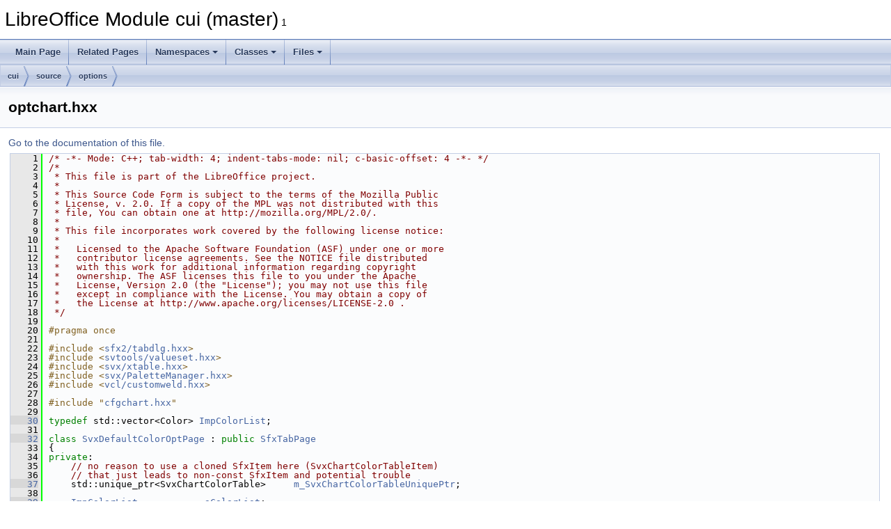

--- FILE ---
content_type: text/html
request_url: https://docs.libreoffice.org/cui/html/optchart_8hxx_source.html
body_size: 6400
content:
<!DOCTYPE html PUBLIC "-//W3C//DTD XHTML 1.0 Transitional//EN" "https://www.w3.org/TR/xhtml1/DTD/xhtml1-transitional.dtd">
<html xmlns="http://www.w3.org/1999/xhtml">
<head>
<meta http-equiv="Content-Type" content="text/xhtml;charset=UTF-8"/>
<meta http-equiv="X-UA-Compatible" content="IE=11"/>
<meta name="generator" content="Doxygen 1.9.3"/>
<meta name="viewport" content="width=device-width, initial-scale=1"/>
<title>LibreOffice Module cui (master): optchart.hxx Source File</title>
<link href="tabs.css" rel="stylesheet" type="text/css"/>
<script type="text/javascript" src="jquery.js"></script>
<script type="text/javascript" src="dynsections.js"></script>
<link href="doxygen.css" rel="stylesheet" type="text/css" />
</head>
<body>
<div id="top"><!-- do not remove this div, it is closed by doxygen! -->
<div id="titlearea">
<table cellspacing="0" cellpadding="0">
 <tbody>
 <tr id="projectrow">
  <td id="projectalign">
   <div id="projectname">LibreOffice Module cui (master)<span id="projectnumber">&#160;1</span>
   </div>
  </td>
 </tr>
 </tbody>
</table>
</div>
<!-- end header part -->
<!-- Generated by Doxygen 1.9.3 -->
<script type="text/javascript" src="menudata.js"></script>
<script type="text/javascript" src="menu.js"></script>
<script type="text/javascript">
/* @license magnet:?xt=urn:btih:d3d9a9a6595521f9666a5e94cc830dab83b65699&amp;dn=expat.txt MIT */
$(function() {
  initMenu('',false,false,'search.php','Search');
});
/* @license-end */
</script>
<div id="main-nav"></div>
<div id="nav-path" class="navpath">
  <ul>
<li class="navelem"><a class="el" href="dir_818c61ed1f258da69d7c875991a67a52.html">cui</a></li><li class="navelem"><a class="el" href="dir_2638bfc581d87db0d6a5e142c687285a.html">source</a></li><li class="navelem"><a class="el" href="dir_993684c417263a86ce71dc5878907762.html">options</a></li>  </ul>
</div>
</div><!-- top -->
<div class="header">
  <div class="headertitle"><div class="title">optchart.hxx</div></div>
</div><!--header-->
<div class="contents">
<a href="optchart_8hxx.html">Go to the documentation of this file.</a><div class="fragment"><div class="line"><a id="l00001" name="l00001"></a><span class="lineno">    1</span><span class="comment">/* -*- Mode: C++; tab-width: 4; indent-tabs-mode: nil; c-basic-offset: 4 -*- */</span></div>
<div class="line"><a id="l00002" name="l00002"></a><span class="lineno">    2</span><span class="comment">/*</span></div>
<div class="line"><a id="l00003" name="l00003"></a><span class="lineno">    3</span><span class="comment"> * This file is part of the LibreOffice project.</span></div>
<div class="line"><a id="l00004" name="l00004"></a><span class="lineno">    4</span><span class="comment"> *</span></div>
<div class="line"><a id="l00005" name="l00005"></a><span class="lineno">    5</span><span class="comment"> * This Source Code Form is subject to the terms of the Mozilla Public</span></div>
<div class="line"><a id="l00006" name="l00006"></a><span class="lineno">    6</span><span class="comment"> * License, v. 2.0. If a copy of the MPL was not distributed with this</span></div>
<div class="line"><a id="l00007" name="l00007"></a><span class="lineno">    7</span><span class="comment"> * file, You can obtain one at http://mozilla.org/MPL/2.0/.</span></div>
<div class="line"><a id="l00008" name="l00008"></a><span class="lineno">    8</span><span class="comment"> *</span></div>
<div class="line"><a id="l00009" name="l00009"></a><span class="lineno">    9</span><span class="comment"> * This file incorporates work covered by the following license notice:</span></div>
<div class="line"><a id="l00010" name="l00010"></a><span class="lineno">   10</span><span class="comment"> *</span></div>
<div class="line"><a id="l00011" name="l00011"></a><span class="lineno">   11</span><span class="comment"> *   Licensed to the Apache Software Foundation (ASF) under one or more</span></div>
<div class="line"><a id="l00012" name="l00012"></a><span class="lineno">   12</span><span class="comment"> *   contributor license agreements. See the NOTICE file distributed</span></div>
<div class="line"><a id="l00013" name="l00013"></a><span class="lineno">   13</span><span class="comment"> *   with this work for additional information regarding copyright</span></div>
<div class="line"><a id="l00014" name="l00014"></a><span class="lineno">   14</span><span class="comment"> *   ownership. The ASF licenses this file to you under the Apache</span></div>
<div class="line"><a id="l00015" name="l00015"></a><span class="lineno">   15</span><span class="comment"> *   License, Version 2.0 (the &quot;License&quot;); you may not use this file</span></div>
<div class="line"><a id="l00016" name="l00016"></a><span class="lineno">   16</span><span class="comment"> *   except in compliance with the License. You may obtain a copy of</span></div>
<div class="line"><a id="l00017" name="l00017"></a><span class="lineno">   17</span><span class="comment"> *   the License at http://www.apache.org/licenses/LICENSE-2.0 .</span></div>
<div class="line"><a id="l00018" name="l00018"></a><span class="lineno">   18</span><span class="comment"> */</span></div>
<div class="line"><a id="l00019" name="l00019"></a><span class="lineno">   19</span> </div>
<div class="line"><a id="l00020" name="l00020"></a><span class="lineno">   20</span><span class="preprocessor">#pragma once</span></div>
<div class="line"><a id="l00021" name="l00021"></a><span class="lineno">   21</span> </div>
<div class="line"><a id="l00022" name="l00022"></a><span class="lineno">   22</span><span class="preprocessor">#include &lt;<a class="codeRef" href="./sfx2/html/tabdlg_8hxx.html">sfx2/tabdlg.hxx</a>&gt;</span></div>
<div class="line"><a id="l00023" name="l00023"></a><span class="lineno">   23</span><span class="preprocessor">#include &lt;<a class="codeRef" href="./svtools/html/valueset_8hxx.html">svtools/valueset.hxx</a>&gt;</span></div>
<div class="line"><a id="l00024" name="l00024"></a><span class="lineno">   24</span><span class="preprocessor">#include &lt;<a class="codeRef" href="./svx/html/xtable_8hxx.html">svx/xtable.hxx</a>&gt;</span></div>
<div class="line"><a id="l00025" name="l00025"></a><span class="lineno">   25</span><span class="preprocessor">#include &lt;<a class="codeRef" href="./svx/html/PaletteManager_8hxx.html">svx/PaletteManager.hxx</a>&gt;</span></div>
<div class="line"><a id="l00026" name="l00026"></a><span class="lineno">   26</span><span class="preprocessor">#include &lt;<a class="codeRef" href="./vcl/html/customweld_8hxx.html">vcl/customweld.hxx</a>&gt;</span></div>
<div class="line"><a id="l00027" name="l00027"></a><span class="lineno">   27</span> </div>
<div class="line"><a id="l00028" name="l00028"></a><span class="lineno">   28</span><span class="preprocessor">#include &quot;<a class="code" href="cfgchart_8hxx.html">cfgchart.hxx</a>&quot;</span></div>
<div class="line"><a id="l00029" name="l00029"></a><span class="lineno">   29</span> </div>
<div class="line"><a id="l00030" name="l00030"></a><span class="lineno"><a class="line" href="optchart_8hxx.html#a259e1b1126a770ca887e84da9e556d04">   30</a></span><span class="keyword">typedef</span> std::vector&lt;Color&gt; <a class="code hl_typedef" href="optchart_8hxx.html#a259e1b1126a770ca887e84da9e556d04">ImpColorList</a>;</div>
<div class="line"><a id="l00031" name="l00031"></a><span class="lineno">   31</span> </div>
<div class="line"><a id="l00032" name="l00032"></a><span class="lineno"><a class="line" href="classSvxDefaultColorOptPage.html">   32</a></span><span class="keyword">class </span><a class="code hl_class" href="classSvxDefaultColorOptPage.html">SvxDefaultColorOptPage</a> : <span class="keyword">public</span> <a class="code hl_classRef" href="./sfx2/html/classSfxTabPage.html">SfxTabPage</a></div>
<div class="line"><a id="l00033" name="l00033"></a><span class="lineno">   33</span>{</div>
<div class="line"><a id="l00034" name="l00034"></a><span class="lineno">   34</span><span class="keyword">private</span>:</div>
<div class="line"><a id="l00035" name="l00035"></a><span class="lineno">   35</span>    <span class="comment">// no reason to use a cloned SfxItem here (SvxChartColorTableItem)</span></div>
<div class="line"><a id="l00036" name="l00036"></a><span class="lineno">   36</span>    <span class="comment">// that just leads to non-const SfxItem and potential trouble</span></div>
<div class="line"><a id="l00037" name="l00037"></a><span class="lineno"><a class="line" href="classSvxDefaultColorOptPage.html#af557e39b3002ac1889ddb851025d90dc">   37</a></span>    std::unique_ptr&lt;SvxChartColorTable&gt;     <a class="code hl_variable" href="classSvxDefaultColorOptPage.html#af557e39b3002ac1889ddb851025d90dc">m_SvxChartColorTableUniquePtr</a>;</div>
<div class="line"><a id="l00038" name="l00038"></a><span class="lineno">   38</span> </div>
<div class="line"><a id="l00039" name="l00039"></a><span class="lineno"><a class="line" href="classSvxDefaultColorOptPage.html#af8cee6e50d581d7e7add5d689f8a16bb">   39</a></span>    <a class="code hl_typedef" href="optchart_8hxx.html#a259e1b1126a770ca887e84da9e556d04">ImpColorList</a>            <a class="code hl_variable" href="classSvxDefaultColorOptPage.html#af8cee6e50d581d7e7add5d689f8a16bb">aColorList</a>;</div>
<div class="line"><a id="l00040" name="l00040"></a><span class="lineno"><a class="line" href="classSvxDefaultColorOptPage.html#aebd945de7212d756331ce0bed5648936">   40</a></span>    <a class="code hl_classRef" href="./svx/html/classPaletteManager.html">PaletteManager</a>          <a class="code hl_variable" href="classSvxDefaultColorOptPage.html#aebd945de7212d756331ce0bed5648936">aPaletteManager</a>;</div>
<div class="line"><a id="l00041" name="l00041"></a><span class="lineno">   41</span> </div>
<div class="line"><a id="l00042" name="l00042"></a><span class="lineno"><a class="line" href="classSvxDefaultColorOptPage.html#a99d01a93da3459ec414c1c0a4b83cd1a">   42</a></span>    std::unique_ptr&lt;weld::TreeView&gt; <a class="code hl_variable" href="classSvxDefaultColorOptPage.html#a99d01a93da3459ec414c1c0a4b83cd1a">m_xLbChartColors</a>;</div>
<div class="line"><a id="l00043" name="l00043"></a><span class="lineno"><a class="line" href="classSvxDefaultColorOptPage.html#af243b9c83f640319084705ae0138dae6">   43</a></span>    std::unique_ptr&lt;weld::ComboBox&gt; <a class="code hl_variable" href="classSvxDefaultColorOptPage.html#af243b9c83f640319084705ae0138dae6">m_xLbPaletteSelector</a>;</div>
<div class="line"><a id="l00044" name="l00044"></a><span class="lineno"><a class="line" href="classSvxDefaultColorOptPage.html#a1002b894fe6a3a611142715931093a31">   44</a></span>    std::unique_ptr&lt;weld::Button&gt; <a class="code hl_variable" href="classSvxDefaultColorOptPage.html#a1002b894fe6a3a611142715931093a31">m_xPBDefault</a>;</div>
<div class="line"><a id="l00045" name="l00045"></a><span class="lineno"><a class="line" href="classSvxDefaultColorOptPage.html#ad36a6c9db77c1930923c6882d59adad6">   45</a></span>    std::unique_ptr&lt;weld::Button&gt; <a class="code hl_variable" href="classSvxDefaultColorOptPage.html#ad36a6c9db77c1930923c6882d59adad6">m_xPBAdd</a>;</div>
<div class="line"><a id="l00046" name="l00046"></a><span class="lineno"><a class="line" href="classSvxDefaultColorOptPage.html#afcaa0ccf4f08143eeb8438c00e7fe3bf">   46</a></span>    std::unique_ptr&lt;weld::Button&gt; <a class="code hl_variable" href="classSvxDefaultColorOptPage.html#afcaa0ccf4f08143eeb8438c00e7fe3bf">m_xPBRemove</a>;</div>
<div class="line"><a id="l00047" name="l00047"></a><span class="lineno"><a class="line" href="classSvxDefaultColorOptPage.html#ac548b5bb4dcf19bbdee76713648f6dfd">   47</a></span>    std::unique_ptr&lt;SvxColorValueSet&gt; <a class="code hl_variable" href="classSvxDefaultColorOptPage.html#ac548b5bb4dcf19bbdee76713648f6dfd">m_xValSetColorBox</a>;</div>
<div class="line"><a id="l00048" name="l00048"></a><span class="lineno"><a class="line" href="classSvxDefaultColorOptPage.html#ab745277b3d0a226f4f37ed60d0b60248">   48</a></span>    std::unique_ptr&lt;weld::CustomWeld&gt; <a class="code hl_variable" href="classSvxDefaultColorOptPage.html#ab745277b3d0a226f4f37ed60d0b60248">m_xValSetColorBoxWin</a>;</div>
<div class="line"><a id="l00049" name="l00049"></a><span class="lineno">   49</span> </div>
<div class="line"><a id="l00050" name="l00050"></a><span class="lineno"><a class="line" href="classSvxDefaultColorOptPage.html#a7224b6c2fdbcb4d66f1767a83eb23d9a">   50</a></span>    <a class="code hl_function" href="classSvxDefaultColorOptPage.html#a7224b6c2fdbcb4d66f1767a83eb23d9a">DECL_LINK</a>(ResetToDefaults, <a class="code hl_classRef" href="./vcl/html/classweld_1_1Button.html">weld::Button</a>&amp;, <span class="keywordtype">void</span>);</div>
<div class="line"><a id="l00051" name="l00051"></a><span class="lineno"><a class="line" href="classSvxDefaultColorOptPage.html#a5096b62eb97ff4f518729046d53df39d">   51</a></span>    <a class="code hl_function" href="classSvxDefaultColorOptPage.html#a5096b62eb97ff4f518729046d53df39d">DECL_LINK</a>(AddChartColor, <a class="code hl_classRef" href="./vcl/html/classweld_1_1Button.html">weld::Button</a>&amp;, <span class="keywordtype">void</span>);</div>
<div class="line"><a id="l00052" name="l00052"></a><span class="lineno"><a class="line" href="classSvxDefaultColorOptPage.html#afdc71c05d9a80a948cb05b5d203d8e64">   52</a></span>    <a class="code hl_function" href="classSvxDefaultColorOptPage.html#afdc71c05d9a80a948cb05b5d203d8e64">DECL_LINK</a>(RemoveChartColor, <a class="code hl_classRef" href="./vcl/html/classweld_1_1Button.html">weld::Button</a>&amp;, <span class="keywordtype">void</span>);</div>
<div class="line"><a id="l00053" name="l00053"></a><span class="lineno"><a class="line" href="classSvxDefaultColorOptPage.html#a88ad2e9f90cb3dd1fb44487493669873">   53</a></span>    <a class="code hl_function" href="classSvxDefaultColorOptPage.html#a88ad2e9f90cb3dd1fb44487493669873">DECL_LINK</a>(BoxClickedHdl, <a class="code hl_classRef" href="./svtools/html/classValueSet.html">ValueSet</a>*, <span class="keywordtype">void</span>);</div>
<div class="line"><a id="l00054" name="l00054"></a><span class="lineno"><a class="line" href="classSvxDefaultColorOptPage.html#af1c8f0adafa01f33600d9985702c9f2c">   54</a></span>    <a class="code hl_function" href="classSvxDefaultColorOptPage.html#af1c8f0adafa01f33600d9985702c9f2c">DECL_LINK</a>(SelectPaletteLbHdl, <a class="code hl_classRef" href="./vcl/html/classweld_1_1ComboBox.html">weld::ComboBox</a>&amp;, <span class="keywordtype">void</span>);</div>
<div class="line"><a id="l00055" name="l00055"></a><span class="lineno">   55</span> </div>
<div class="line"><a id="l00056" name="l00056"></a><span class="lineno">   56</span>    <span class="keywordtype">void</span> <a class="code hl_function" href="classSvxDefaultColorOptPage.html#ae9164618f972f1fcb5ece2b32ac4449e">FillPaletteLB</a>();</div>
<div class="line"><a id="l00057" name="l00057"></a><span class="lineno">   57</span> </div>
<div class="line"><a id="l00058" name="l00058"></a><span class="lineno">   58</span><span class="keyword">private</span>:</div>
<div class="line"><a id="l00059" name="l00059"></a><span class="lineno">   59</span>    <span class="keywordtype">void</span> <a class="code hl_function" href="classSvxDefaultColorOptPage.html#a12c4c63fbd9cf0dfac5043e3014dcfbe">InsertColorEntry</a>(<span class="keyword">const</span> <a class="code hl_classRef" href="./svx/html/classXColorEntry.html">XColorEntry</a>&amp; rEntry, sal_Int32 nPos = -1);</div>
<div class="line"><a id="l00060" name="l00060"></a><span class="lineno">   60</span>    <span class="keywordtype">void</span> <a class="code hl_function" href="classSvxDefaultColorOptPage.html#a51104785f25c724bbe93628d3b95faae">RemoveColorEntry</a>(sal_Int32 nPos);</div>
<div class="line"><a id="l00061" name="l00061"></a><span class="lineno">   61</span>    <span class="keywordtype">void</span> <a class="code hl_function" href="classSvxDefaultColorOptPage.html#abb0ab8fe52d278b0ebb06b2efbf4a37e">ModifyColorEntry</a>(<span class="keyword">const</span> <a class="code hl_classRef" href="./svx/html/classXColorEntry.html">XColorEntry</a>&amp; rEntry, sal_Int32 nPos);</div>
<div class="line"><a id="l00062" name="l00062"></a><span class="lineno">   62</span>    <span class="keywordtype">void</span> <a class="code hl_function" href="classSvxDefaultColorOptPage.html#a9e7a671976131e47b6c7c61a70b67ae1">ClearColorEntries</a>();</div>
<div class="line"><a id="l00063" name="l00063"></a><span class="lineno">   63</span>    <span class="keywordtype">void</span> <a class="code hl_function" href="classSvxDefaultColorOptPage.html#aff0ad83238d433bb4209216aef26a04e">FillBoxChartColorLB</a>();</div>
<div class="line"><a id="l00064" name="l00064"></a><span class="lineno">   64</span> </div>
<div class="line"><a id="l00065" name="l00065"></a><span class="lineno">   65</span><span class="keyword">public</span>:</div>
<div class="line"><a id="l00066" name="l00066"></a><span class="lineno">   66</span>    <a class="code hl_function" href="classSvxDefaultColorOptPage.html#a2e51006618a5923398df4704cfc123db">SvxDefaultColorOptPage</a>(<a class="code hl_classRef" href="./vcl/html/classweld_1_1Container.html">weld::Container</a>* pPage, <a class="code hl_classRef" href="./vcl/html/classweld_1_1DialogController.html">weld::DialogController</a>* pController, <span class="keyword">const</span> <a class="code hl_classRef" href="./svl/html/classSfxItemSet.html">SfxItemSet</a>&amp; rInAttrs);</div>
<div class="line"><a id="l00067" name="l00067"></a><span class="lineno">   67</span>    <span class="keyword">virtual</span> <a class="code hl_function" href="classSvxDefaultColorOptPage.html#ad926f122d311e5698b129bdc2a9f77e8">~SvxDefaultColorOptPage</a>() <span class="keyword">override</span>;</div>
<div class="line"><a id="l00068" name="l00068"></a><span class="lineno">   68</span> </div>
<div class="line"><a id="l00069" name="l00069"></a><span class="lineno">   69</span>    <span class="keywordtype">void</span>    <a class="code hl_function" href="classSvxDefaultColorOptPage.html#ab12fb088f268ad556bf44fd3f8d9e147">Construct</a>();</div>
<div class="line"><a id="l00070" name="l00070"></a><span class="lineno">   70</span> </div>
<div class="line"><a id="l00071" name="l00071"></a><span class="lineno">   71</span>    <span class="keyword">static</span> std::unique_ptr&lt;SfxTabPage&gt; <a class="code hl_function" href="classSvxDefaultColorOptPage.html#a1d1d7c02ea85c3e3c4f00130f31b17dd">Create</a>( <a class="code hl_classRef" href="./vcl/html/classweld_1_1Container.html">weld::Container</a>* pPage, <a class="code hl_classRef" href="./vcl/html/classweld_1_1DialogController.html">weld::DialogController</a>* pController, <span class="keyword">const</span> <a class="code hl_classRef" href="./svl/html/classSfxItemSet.html">SfxItemSet</a>* rInAttrs );</div>
<div class="line"><a id="l00072" name="l00072"></a><span class="lineno">   72</span>    <span class="keyword">virtual</span> <span class="keywordtype">bool</span>        <a class="code hl_function" href="classSvxDefaultColorOptPage.html#a1988bafe0ca20103586bdf8022dc1bd5">FillItemSet</a>( <a class="code hl_classRef" href="./svl/html/classSfxItemSet.html">SfxItemSet</a>* rOutAttrs ) <span class="keyword">override</span>;</div>
<div class="line"><a id="l00073" name="l00073"></a><span class="lineno">   73</span>    <span class="keyword">virtual</span> <span class="keywordtype">void</span>        <a class="code hl_function" href="classSvxDefaultColorOptPage.html#a0a2270cc3083c4e21e88c01a63fea0d9">Reset</a>( <span class="keyword">const</span> <a class="code hl_classRef" href="./svl/html/classSfxItemSet.html">SfxItemSet</a>* rInAttrs ) <span class="keyword">override</span>;</div>
<div class="line"><a id="l00074" name="l00074"></a><span class="lineno">   74</span> </div>
<div class="line"><a id="l00075" name="l00075"></a><span class="lineno">   75</span>    <span class="keywordtype">void</span>    <a class="code hl_function" href="classSvxDefaultColorOptPage.html#a5fad9e2c7cddcb6bb5465f0dad57281a">SaveChartOptions</a>();</div>
<div class="line"><a id="l00076" name="l00076"></a><span class="lineno">   76</span>};</div>
<div class="line"><a id="l00077" name="l00077"></a><span class="lineno">   77</span> </div>
<div class="line"><a id="l00078" name="l00078"></a><span class="lineno">   78</span><span class="comment">/* vim:set shiftwidth=4 softtabstop=4 expandtab: */</span></div>
<div class="ttc" id="aPaletteManager_8hxx_html"><div class="ttname"><a href="./svx/html/PaletteManager_8hxx.html">PaletteManager.hxx</a></div></div>
<div class="ttc" id="acfgchart_8hxx_html"><div class="ttname"><a href="cfgchart_8hxx.html">cfgchart.hxx</a></div></div>
<div class="ttc" id="aclassPaletteManager_html"><div class="ttname"><a href="./svx/html/classPaletteManager.html">PaletteManager</a></div></div>
<div class="ttc" id="aclassSfxItemSet_html"><div class="ttname"><a href="./svl/html/classSfxItemSet.html">SfxItemSet</a></div></div>
<div class="ttc" id="aclassSfxTabPage_html"><div class="ttname"><a href="./sfx2/html/classSfxTabPage.html">SfxTabPage</a></div></div>
<div class="ttc" id="aclassSvxDefaultColorOptPage_html"><div class="ttname"><a href="classSvxDefaultColorOptPage.html">SvxDefaultColorOptPage</a></div><div class="ttdef"><b>Definition:</b> <a href="optchart_8hxx_source.html#l00032">optchart.hxx:33</a></div></div>
<div class="ttc" id="aclassSvxDefaultColorOptPage_html_a0a2270cc3083c4e21e88c01a63fea0d9"><div class="ttname"><a href="classSvxDefaultColorOptPage.html#a0a2270cc3083c4e21e88c01a63fea0d9">SvxDefaultColorOptPage::Reset</a></div><div class="ttdeci">virtual void Reset(const SfxItemSet *rInAttrs) override</div><div class="ttdef"><b>Definition:</b> <a href="optchart_8cxx_source.html#l00156">optchart.cxx:156</a></div></div>
<div class="ttc" id="aclassSvxDefaultColorOptPage_html_a1002b894fe6a3a611142715931093a31"><div class="ttname"><a href="classSvxDefaultColorOptPage.html#a1002b894fe6a3a611142715931093a31">SvxDefaultColorOptPage::m_xPBDefault</a></div><div class="ttdeci">std::unique_ptr&lt; weld::Button &gt; m_xPBDefault</div><div class="ttdef"><b>Definition:</b> <a href="optchart_8hxx_source.html#l00044">optchart.hxx:44</a></div></div>
<div class="ttc" id="aclassSvxDefaultColorOptPage_html_a12c4c63fbd9cf0dfac5043e3014dcfbe"><div class="ttname"><a href="classSvxDefaultColorOptPage.html#a12c4c63fbd9cf0dfac5043e3014dcfbe">SvxDefaultColorOptPage::InsertColorEntry</a></div><div class="ttdeci">void InsertColorEntry(const XColorEntry &amp;rEntry, sal_Int32 nPos=-1)</div><div class="ttdef"><b>Definition:</b> <a href="optchart_8cxx_source.html#l00030">optchart.cxx:30</a></div></div>
<div class="ttc" id="aclassSvxDefaultColorOptPage_html_a1988bafe0ca20103586bdf8022dc1bd5"><div class="ttname"><a href="classSvxDefaultColorOptPage.html#a1988bafe0ca20103586bdf8022dc1bd5">SvxDefaultColorOptPage::FillItemSet</a></div><div class="ttdeci">virtual bool FillItemSet(SfxItemSet *rOutAttrs) override</div><div class="ttdef"><b>Definition:</b> <a href="optchart_8cxx_source.html#l00146">optchart.cxx:146</a></div></div>
<div class="ttc" id="aclassSvxDefaultColorOptPage_html_a1d1d7c02ea85c3e3c4f00130f31b17dd"><div class="ttname"><a href="classSvxDefaultColorOptPage.html#a1d1d7c02ea85c3e3c4f00130f31b17dd">SvxDefaultColorOptPage::Create</a></div><div class="ttdeci">static std::unique_ptr&lt; SfxTabPage &gt; Create(weld::Container *pPage, weld::DialogController *pController, const SfxItemSet *rInAttrs)</div><div class="ttdef"><b>Definition:</b> <a href="optchart_8cxx_source.html#l00141">optchart.cxx:141</a></div></div>
<div class="ttc" id="aclassSvxDefaultColorOptPage_html_a2e51006618a5923398df4704cfc123db"><div class="ttname"><a href="classSvxDefaultColorOptPage.html#a2e51006618a5923398df4704cfc123db">SvxDefaultColorOptPage::SvxDefaultColorOptPage</a></div><div class="ttdeci">SvxDefaultColorOptPage(weld::Container *pPage, weld::DialogController *pController, const SfxItemSet &amp;rInAttrs)</div><div class="ttdef"><b>Definition:</b> <a href="optchart_8cxx_source.html#l00091">optchart.cxx:91</a></div></div>
<div class="ttc" id="aclassSvxDefaultColorOptPage_html_a5096b62eb97ff4f518729046d53df39d"><div class="ttname"><a href="classSvxDefaultColorOptPage.html#a5096b62eb97ff4f518729046d53df39d">SvxDefaultColorOptPage::DECL_LINK</a></div><div class="ttdeci">DECL_LINK(AddChartColor, weld::Button &amp;, void)</div></div>
<div class="ttc" id="aclassSvxDefaultColorOptPage_html_a51104785f25c724bbe93628d3b95faae"><div class="ttname"><a href="classSvxDefaultColorOptPage.html#a51104785f25c724bbe93628d3b95faae">SvxDefaultColorOptPage::RemoveColorEntry</a></div><div class="ttdeci">void RemoveColorEntry(sal_Int32 nPos)</div><div class="ttdef"><b>Definition:</b> <a href="optchart_8cxx_source.html#l00058">optchart.cxx:58</a></div></div>
<div class="ttc" id="aclassSvxDefaultColorOptPage_html_a5fad9e2c7cddcb6bb5465f0dad57281a"><div class="ttname"><a href="classSvxDefaultColorOptPage.html#a5fad9e2c7cddcb6bb5465f0dad57281a">SvxDefaultColorOptPage::SaveChartOptions</a></div><div class="ttdeci">void SaveChartOptions()</div><div class="ttdef"><b>Definition:</b> <a href="optchart_8cxx_source.html#l00174">optchart.cxx:174</a></div></div>
<div class="ttc" id="aclassSvxDefaultColorOptPage_html_a7224b6c2fdbcb4d66f1767a83eb23d9a"><div class="ttname"><a href="classSvxDefaultColorOptPage.html#a7224b6c2fdbcb4d66f1767a83eb23d9a">SvxDefaultColorOptPage::DECL_LINK</a></div><div class="ttdeci">DECL_LINK(ResetToDefaults, weld::Button &amp;, void)</div></div>
<div class="ttc" id="aclassSvxDefaultColorOptPage_html_a88ad2e9f90cb3dd1fb44487493669873"><div class="ttname"><a href="classSvxDefaultColorOptPage.html#a88ad2e9f90cb3dd1fb44487493669873">SvxDefaultColorOptPage::DECL_LINK</a></div><div class="ttdeci">DECL_LINK(BoxClickedHdl, ValueSet *, void)</div></div>
<div class="ttc" id="aclassSvxDefaultColorOptPage_html_a99d01a93da3459ec414c1c0a4b83cd1a"><div class="ttname"><a href="classSvxDefaultColorOptPage.html#a99d01a93da3459ec414c1c0a4b83cd1a">SvxDefaultColorOptPage::m_xLbChartColors</a></div><div class="ttdeci">std::unique_ptr&lt; weld::TreeView &gt; m_xLbChartColors</div><div class="ttdef"><b>Definition:</b> <a href="optchart_8hxx_source.html#l00042">optchart.hxx:42</a></div></div>
<div class="ttc" id="aclassSvxDefaultColorOptPage_html_a9e7a671976131e47b6c7c61a70b67ae1"><div class="ttname"><a href="classSvxDefaultColorOptPage.html#a9e7a671976131e47b6c7c61a70b67ae1">SvxDefaultColorOptPage::ClearColorEntries</a></div><div class="ttdeci">void ClearColorEntries()</div><div class="ttdef"><b>Definition:</b> <a href="optchart_8cxx_source.html#l00066">optchart.cxx:66</a></div></div>
<div class="ttc" id="aclassSvxDefaultColorOptPage_html_ab12fb088f268ad556bf44fd3f8d9e147"><div class="ttname"><a href="classSvxDefaultColorOptPage.html#ab12fb088f268ad556bf44fd3f8d9e147">SvxDefaultColorOptPage::Construct</a></div><div class="ttdeci">void Construct()</div><div class="ttdef"><b>Definition:</b> <a href="optchart_8cxx_source.html#l00133">optchart.cxx:133</a></div></div>
<div class="ttc" id="aclassSvxDefaultColorOptPage_html_ab745277b3d0a226f4f37ed60d0b60248"><div class="ttname"><a href="classSvxDefaultColorOptPage.html#ab745277b3d0a226f4f37ed60d0b60248">SvxDefaultColorOptPage::m_xValSetColorBoxWin</a></div><div class="ttdeci">std::unique_ptr&lt; weld::CustomWeld &gt; m_xValSetColorBoxWin</div><div class="ttdef"><b>Definition:</b> <a href="optchart_8hxx_source.html#l00048">optchart.hxx:48</a></div></div>
<div class="ttc" id="aclassSvxDefaultColorOptPage_html_abb0ab8fe52d278b0ebb06b2efbf4a37e"><div class="ttname"><a href="classSvxDefaultColorOptPage.html#abb0ab8fe52d278b0ebb06b2efbf4a37e">SvxDefaultColorOptPage::ModifyColorEntry</a></div><div class="ttdeci">void ModifyColorEntry(const XColorEntry &amp;rEntry, sal_Int32 nPos)</div><div class="ttdef"><b>Definition:</b> <a href="optchart_8cxx_source.html#l00072">optchart.cxx:72</a></div></div>
<div class="ttc" id="aclassSvxDefaultColorOptPage_html_ac548b5bb4dcf19bbdee76713648f6dfd"><div class="ttname"><a href="classSvxDefaultColorOptPage.html#ac548b5bb4dcf19bbdee76713648f6dfd">SvxDefaultColorOptPage::m_xValSetColorBox</a></div><div class="ttdeci">std::unique_ptr&lt; SvxColorValueSet &gt; m_xValSetColorBox</div><div class="ttdef"><b>Definition:</b> <a href="optchart_8hxx_source.html#l00047">optchart.hxx:47</a></div></div>
<div class="ttc" id="aclassSvxDefaultColorOptPage_html_ad36a6c9db77c1930923c6882d59adad6"><div class="ttname"><a href="classSvxDefaultColorOptPage.html#ad36a6c9db77c1930923c6882d59adad6">SvxDefaultColorOptPage::m_xPBAdd</a></div><div class="ttdeci">std::unique_ptr&lt; weld::Button &gt; m_xPBAdd</div><div class="ttdef"><b>Definition:</b> <a href="optchart_8hxx_source.html#l00045">optchart.hxx:45</a></div></div>
<div class="ttc" id="aclassSvxDefaultColorOptPage_html_ad926f122d311e5698b129bdc2a9f77e8"><div class="ttname"><a href="classSvxDefaultColorOptPage.html#ad926f122d311e5698b129bdc2a9f77e8">SvxDefaultColorOptPage::~SvxDefaultColorOptPage</a></div><div class="ttdeci">virtual ~SvxDefaultColorOptPage() override</div><div class="ttdef"><b>Definition:</b> <a href="optchart_8cxx_source.html#l00127">optchart.cxx:127</a></div></div>
<div class="ttc" id="aclassSvxDefaultColorOptPage_html_ae9164618f972f1fcb5ece2b32ac4449e"><div class="ttname"><a href="classSvxDefaultColorOptPage.html#ae9164618f972f1fcb5ece2b32ac4449e">SvxDefaultColorOptPage::FillPaletteLB</a></div><div class="ttdeci">void FillPaletteLB()</div><div class="ttdef"><b>Definition:</b> <a href="optchart_8cxx_source.html#l00161">optchart.cxx:161</a></div></div>
<div class="ttc" id="aclassSvxDefaultColorOptPage_html_aebd945de7212d756331ce0bed5648936"><div class="ttname"><a href="classSvxDefaultColorOptPage.html#aebd945de7212d756331ce0bed5648936">SvxDefaultColorOptPage::aPaletteManager</a></div><div class="ttdeci">PaletteManager aPaletteManager</div><div class="ttdef"><b>Definition:</b> <a href="optchart_8hxx_source.html#l00040">optchart.hxx:40</a></div></div>
<div class="ttc" id="aclassSvxDefaultColorOptPage_html_af1c8f0adafa01f33600d9985702c9f2c"><div class="ttname"><a href="classSvxDefaultColorOptPage.html#af1c8f0adafa01f33600d9985702c9f2c">SvxDefaultColorOptPage::DECL_LINK</a></div><div class="ttdeci">DECL_LINK(SelectPaletteLbHdl, weld::ComboBox &amp;, void)</div></div>
<div class="ttc" id="aclassSvxDefaultColorOptPage_html_af243b9c83f640319084705ae0138dae6"><div class="ttname"><a href="classSvxDefaultColorOptPage.html#af243b9c83f640319084705ae0138dae6">SvxDefaultColorOptPage::m_xLbPaletteSelector</a></div><div class="ttdeci">std::unique_ptr&lt; weld::ComboBox &gt; m_xLbPaletteSelector</div><div class="ttdef"><b>Definition:</b> <a href="optchart_8hxx_source.html#l00043">optchart.hxx:43</a></div></div>
<div class="ttc" id="aclassSvxDefaultColorOptPage_html_af557e39b3002ac1889ddb851025d90dc"><div class="ttname"><a href="classSvxDefaultColorOptPage.html#af557e39b3002ac1889ddb851025d90dc">SvxDefaultColorOptPage::m_SvxChartColorTableUniquePtr</a></div><div class="ttdeci">std::unique_ptr&lt; SvxChartColorTable &gt; m_SvxChartColorTableUniquePtr</div><div class="ttdef"><b>Definition:</b> <a href="optchart_8hxx_source.html#l00037">optchart.hxx:37</a></div></div>
<div class="ttc" id="aclassSvxDefaultColorOptPage_html_af8cee6e50d581d7e7add5d689f8a16bb"><div class="ttname"><a href="classSvxDefaultColorOptPage.html#af8cee6e50d581d7e7add5d689f8a16bb">SvxDefaultColorOptPage::aColorList</a></div><div class="ttdeci">ImpColorList aColorList</div><div class="ttdef"><b>Definition:</b> <a href="optchart_8hxx_source.html#l00039">optchart.hxx:39</a></div></div>
<div class="ttc" id="aclassSvxDefaultColorOptPage_html_afcaa0ccf4f08143eeb8438c00e7fe3bf"><div class="ttname"><a href="classSvxDefaultColorOptPage.html#afcaa0ccf4f08143eeb8438c00e7fe3bf">SvxDefaultColorOptPage::m_xPBRemove</a></div><div class="ttdeci">std::unique_ptr&lt; weld::Button &gt; m_xPBRemove</div><div class="ttdef"><b>Definition:</b> <a href="optchart_8hxx_source.html#l00046">optchart.hxx:46</a></div></div>
<div class="ttc" id="aclassSvxDefaultColorOptPage_html_afdc71c05d9a80a948cb05b5d203d8e64"><div class="ttname"><a href="classSvxDefaultColorOptPage.html#afdc71c05d9a80a948cb05b5d203d8e64">SvxDefaultColorOptPage::DECL_LINK</a></div><div class="ttdeci">DECL_LINK(RemoveChartColor, weld::Button &amp;, void)</div></div>
<div class="ttc" id="aclassSvxDefaultColorOptPage_html_aff0ad83238d433bb4209216aef26a04e"><div class="ttname"><a href="classSvxDefaultColorOptPage.html#aff0ad83238d433bb4209216aef26a04e">SvxDefaultColorOptPage::FillBoxChartColorLB</a></div><div class="ttdeci">void FillBoxChartColorLB()</div><div class="ttdef"><b>Definition:</b> <a href="optchart_8cxx_source.html#l00078">optchart.cxx:78</a></div></div>
<div class="ttc" id="aclassValueSet_html"><div class="ttname"><a href="./svtools/html/classValueSet.html">ValueSet</a></div></div>
<div class="ttc" id="aclassXColorEntry_html"><div class="ttname"><a href="./svx/html/classXColorEntry.html">XColorEntry</a></div></div>
<div class="ttc" id="aclassweld_1_1Button_html"><div class="ttname"><a href="./vcl/html/classweld_1_1Button.html">weld::Button</a></div></div>
<div class="ttc" id="aclassweld_1_1ComboBox_html"><div class="ttname"><a href="./vcl/html/classweld_1_1ComboBox.html">weld::ComboBox</a></div></div>
<div class="ttc" id="aclassweld_1_1Container_html"><div class="ttname"><a href="./vcl/html/classweld_1_1Container.html">weld::Container</a></div></div>
<div class="ttc" id="aclassweld_1_1DialogController_html"><div class="ttname"><a href="./vcl/html/classweld_1_1DialogController.html">weld::DialogController</a></div></div>
<div class="ttc" id="acustomweld_8hxx_html"><div class="ttname"><a href="./vcl/html/customweld_8hxx.html">customweld.hxx</a></div></div>
<div class="ttc" id="aoptchart_8hxx_html_a259e1b1126a770ca887e84da9e556d04"><div class="ttname"><a href="optchart_8hxx.html#a259e1b1126a770ca887e84da9e556d04">ImpColorList</a></div><div class="ttdeci">std::vector&lt; Color &gt; ImpColorList</div><div class="ttdef"><b>Definition:</b> <a href="optchart_8hxx_source.html#l00030">optchart.hxx:30</a></div></div>
<div class="ttc" id="atabdlg_8hxx_html"><div class="ttname"><a href="./sfx2/html/tabdlg_8hxx.html">tabdlg.hxx</a></div></div>
<div class="ttc" id="avalueset_8hxx_html"><div class="ttname"><a href="./svtools/html/valueset_8hxx.html">valueset.hxx</a></div></div>
<div class="ttc" id="axtable_8hxx_html"><div class="ttname"><a href="./svx/html/xtable_8hxx.html">xtable.hxx</a></div></div>
</div><!-- fragment --></div><!-- contents -->
<!-- start footer part -->
<hr class="footer"/><address class="footer"><small>
Generated on Sun Jul 30 2023 04:33:16 for LibreOffice Module cui (master) by&#160;<a href="https://www.doxygen.org/index.html"><img class="footer" src="doxygen.svg" width="104" height="31" alt="doxygen"/></a> 1.9.3
</small></address>
</body>
</html>
